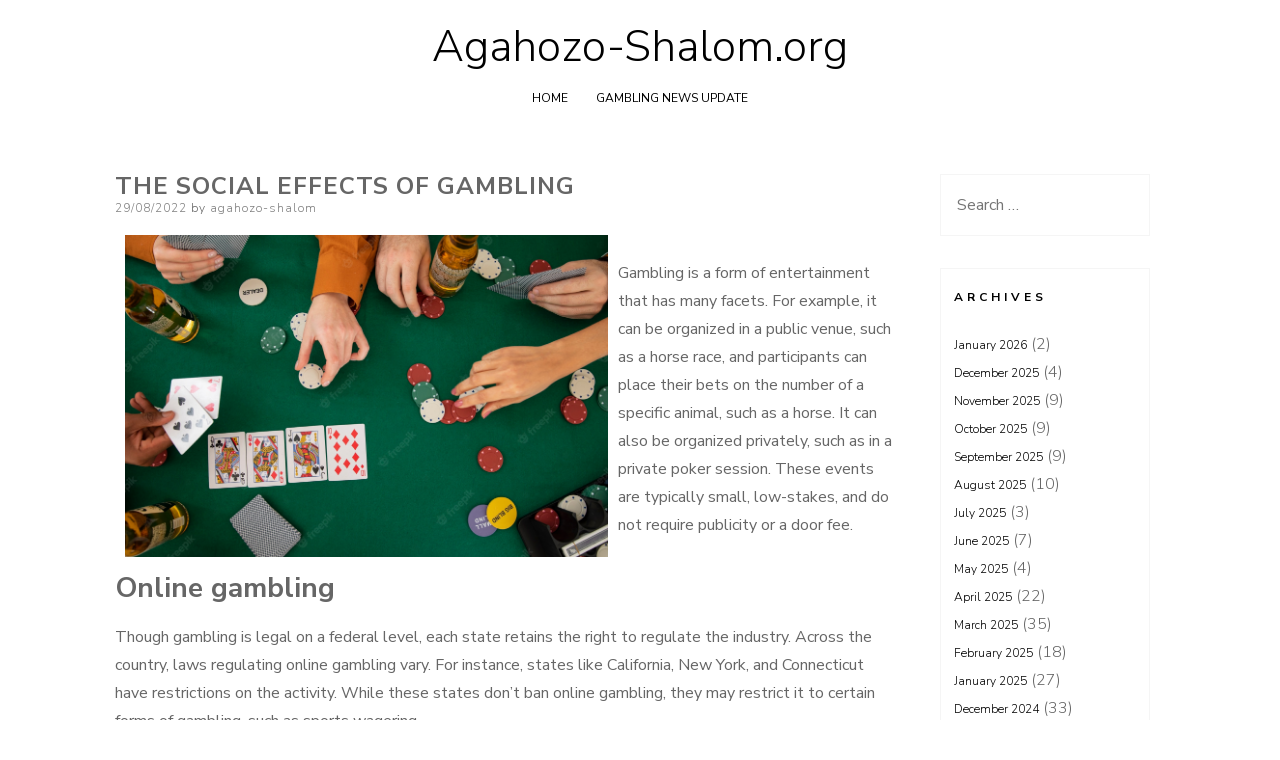

--- FILE ---
content_type: text/html; charset=UTF-8
request_url: https://www.agahozo-shalom.org/the-social-effects-of-gambling/
body_size: 10261
content:
<!DOCTYPE html>
<html lang="en-US">
<head>
<meta charset="UTF-8">
<meta name="viewport" content="width=device-width, initial-scale=1, user-scalable=0">
<link rel="profile" href="https://gmpg.org/xfn/11">
<meta name='robots' content='index, follow, max-image-preview:large, max-snippet:-1, max-video-preview:-1' />

	<!-- This site is optimized with the Yoast SEO plugin v21.1 - https://yoast.com/wordpress/plugins/seo/ -->
	<title>The Social Effects of Gambling - Agahozo-Shalom.org</title>
	<link rel="canonical" href="https://www.agahozo-shalom.org/the-social-effects-of-gambling/" />
	<meta property="og:locale" content="en_US" />
	<meta property="og:type" content="article" />
	<meta property="og:title" content="The Social Effects of Gambling - Agahozo-Shalom.org" />
	<meta property="og:description" content="Gambling is a form of entertainment that has many facets. For example, it can be organized in a public venue, such as a horse race, and participants can place their bets on the number of a specific animal, such as a horse. It can also be organized privately, such as in a private poker session.Read more" />
	<meta property="og:url" content="https://www.agahozo-shalom.org/the-social-effects-of-gambling/" />
	<meta property="og:site_name" content="Agahozo-Shalom.org" />
	<meta property="article:published_time" content="2022-08-29T14:22:25+00:00" />
	<meta property="og:image" content="https://i.imgur.com/JLjz6i7.jpg" />
	<meta name="author" content="agahozo-shalom" />
	<meta name="twitter:card" content="summary_large_image" />
	<meta name="twitter:label1" content="Written by" />
	<meta name="twitter:data1" content="agahozo-shalom" />
	<meta name="twitter:label2" content="Est. reading time" />
	<meta name="twitter:data2" content="3 minutes" />
	<script type="application/ld+json" class="yoast-schema-graph">{"@context":"https://schema.org","@graph":[{"@type":"WebPage","@id":"https://www.agahozo-shalom.org/the-social-effects-of-gambling/","url":"https://www.agahozo-shalom.org/the-social-effects-of-gambling/","name":"The Social Effects of Gambling - Agahozo-Shalom.org","isPartOf":{"@id":"https://www.agahozo-shalom.org/#website"},"primaryImageOfPage":{"@id":"https://www.agahozo-shalom.org/the-social-effects-of-gambling/#primaryimage"},"image":{"@id":"https://www.agahozo-shalom.org/the-social-effects-of-gambling/#primaryimage"},"thumbnailUrl":"https://i.imgur.com/JLjz6i7.jpg","datePublished":"2022-08-29T14:22:25+00:00","dateModified":"2022-08-29T14:22:25+00:00","author":{"@id":"https://www.agahozo-shalom.org/#/schema/person/afd0df8a44e2e9663425a4b64acb3585"},"breadcrumb":{"@id":"https://www.agahozo-shalom.org/the-social-effects-of-gambling/#breadcrumb"},"inLanguage":"en-US","potentialAction":[{"@type":"ReadAction","target":["https://www.agahozo-shalom.org/the-social-effects-of-gambling/"]}]},{"@type":"ImageObject","inLanguage":"en-US","@id":"https://www.agahozo-shalom.org/the-social-effects-of-gambling/#primaryimage","url":"https://i.imgur.com/JLjz6i7.jpg","contentUrl":"https://i.imgur.com/JLjz6i7.jpg"},{"@type":"BreadcrumbList","@id":"https://www.agahozo-shalom.org/the-social-effects-of-gambling/#breadcrumb","itemListElement":[{"@type":"ListItem","position":1,"name":"Home","item":"https://www.agahozo-shalom.org/"},{"@type":"ListItem","position":2,"name":"The Social Effects of Gambling"}]},{"@type":"WebSite","@id":"https://www.agahozo-shalom.org/#website","url":"https://www.agahozo-shalom.org/","name":"Agahozo-Shalom.org","description":"","potentialAction":[{"@type":"SearchAction","target":{"@type":"EntryPoint","urlTemplate":"https://www.agahozo-shalom.org/?s={search_term_string}"},"query-input":"required name=search_term_string"}],"inLanguage":"en-US"},{"@type":"Person","@id":"https://www.agahozo-shalom.org/#/schema/person/afd0df8a44e2e9663425a4b64acb3585","name":"agahozo-shalom","image":{"@type":"ImageObject","inLanguage":"en-US","@id":"https://www.agahozo-shalom.org/#/schema/person/image/","url":"https://secure.gravatar.com/avatar/8f14c14bc6baeb9bf6636e367d7f913e?s=96&d=mm&r=g","contentUrl":"https://secure.gravatar.com/avatar/8f14c14bc6baeb9bf6636e367d7f913e?s=96&d=mm&r=g","caption":"agahozo-shalom"},"sameAs":["https://agahozo-shalom.org"],"url":"https://www.agahozo-shalom.org/author/admin1989/"}]}</script>
	<!-- / Yoast SEO plugin. -->


<link rel='dns-prefetch' href='//fonts.googleapis.com' />
<link rel="alternate" type="application/rss+xml" title="Agahozo-Shalom.org &raquo; Feed" href="https://www.agahozo-shalom.org/feed/" />
<link rel="alternate" type="application/rss+xml" title="Agahozo-Shalom.org &raquo; Comments Feed" href="https://www.agahozo-shalom.org/comments/feed/" />
<script type="text/javascript">
window._wpemojiSettings = {"baseUrl":"https:\/\/s.w.org\/images\/core\/emoji\/14.0.0\/72x72\/","ext":".png","svgUrl":"https:\/\/s.w.org\/images\/core\/emoji\/14.0.0\/svg\/","svgExt":".svg","source":{"concatemoji":"https:\/\/www.agahozo-shalom.org\/wp-includes\/js\/wp-emoji-release.min.js?ver=6.1.9"}};
/*! This file is auto-generated */
!function(e,a,t){var n,r,o,i=a.createElement("canvas"),p=i.getContext&&i.getContext("2d");function s(e,t){var a=String.fromCharCode,e=(p.clearRect(0,0,i.width,i.height),p.fillText(a.apply(this,e),0,0),i.toDataURL());return p.clearRect(0,0,i.width,i.height),p.fillText(a.apply(this,t),0,0),e===i.toDataURL()}function c(e){var t=a.createElement("script");t.src=e,t.defer=t.type="text/javascript",a.getElementsByTagName("head")[0].appendChild(t)}for(o=Array("flag","emoji"),t.supports={everything:!0,everythingExceptFlag:!0},r=0;r<o.length;r++)t.supports[o[r]]=function(e){if(p&&p.fillText)switch(p.textBaseline="top",p.font="600 32px Arial",e){case"flag":return s([127987,65039,8205,9895,65039],[127987,65039,8203,9895,65039])?!1:!s([55356,56826,55356,56819],[55356,56826,8203,55356,56819])&&!s([55356,57332,56128,56423,56128,56418,56128,56421,56128,56430,56128,56423,56128,56447],[55356,57332,8203,56128,56423,8203,56128,56418,8203,56128,56421,8203,56128,56430,8203,56128,56423,8203,56128,56447]);case"emoji":return!s([129777,127995,8205,129778,127999],[129777,127995,8203,129778,127999])}return!1}(o[r]),t.supports.everything=t.supports.everything&&t.supports[o[r]],"flag"!==o[r]&&(t.supports.everythingExceptFlag=t.supports.everythingExceptFlag&&t.supports[o[r]]);t.supports.everythingExceptFlag=t.supports.everythingExceptFlag&&!t.supports.flag,t.DOMReady=!1,t.readyCallback=function(){t.DOMReady=!0},t.supports.everything||(n=function(){t.readyCallback()},a.addEventListener?(a.addEventListener("DOMContentLoaded",n,!1),e.addEventListener("load",n,!1)):(e.attachEvent("onload",n),a.attachEvent("onreadystatechange",function(){"complete"===a.readyState&&t.readyCallback()})),(e=t.source||{}).concatemoji?c(e.concatemoji):e.wpemoji&&e.twemoji&&(c(e.twemoji),c(e.wpemoji)))}(window,document,window._wpemojiSettings);
</script>
<style type="text/css">
img.wp-smiley,
img.emoji {
	display: inline !important;
	border: none !important;
	box-shadow: none !important;
	height: 1em !important;
	width: 1em !important;
	margin: 0 0.07em !important;
	vertical-align: -0.1em !important;
	background: none !important;
	padding: 0 !important;
}
</style>
	
<link rel='stylesheet' id='wp-block-library-css' href='https://www.agahozo-shalom.org/wp-includes/css/dist/block-library/style.min.css?ver=6.1.9' type='text/css' media='all' />
<link rel='stylesheet' id='classic-theme-styles-css' href='https://www.agahozo-shalom.org/wp-includes/css/classic-themes.min.css?ver=1' type='text/css' media='all' />
<style id='global-styles-inline-css' type='text/css'>
body{--wp--preset--color--black: #000000;--wp--preset--color--cyan-bluish-gray: #abb8c3;--wp--preset--color--white: #ffffff;--wp--preset--color--pale-pink: #f78da7;--wp--preset--color--vivid-red: #cf2e2e;--wp--preset--color--luminous-vivid-orange: #ff6900;--wp--preset--color--luminous-vivid-amber: #fcb900;--wp--preset--color--light-green-cyan: #7bdcb5;--wp--preset--color--vivid-green-cyan: #00d084;--wp--preset--color--pale-cyan-blue: #8ed1fc;--wp--preset--color--vivid-cyan-blue: #0693e3;--wp--preset--color--vivid-purple: #9b51e0;--wp--preset--gradient--vivid-cyan-blue-to-vivid-purple: linear-gradient(135deg,rgba(6,147,227,1) 0%,rgb(155,81,224) 100%);--wp--preset--gradient--light-green-cyan-to-vivid-green-cyan: linear-gradient(135deg,rgb(122,220,180) 0%,rgb(0,208,130) 100%);--wp--preset--gradient--luminous-vivid-amber-to-luminous-vivid-orange: linear-gradient(135deg,rgba(252,185,0,1) 0%,rgba(255,105,0,1) 100%);--wp--preset--gradient--luminous-vivid-orange-to-vivid-red: linear-gradient(135deg,rgba(255,105,0,1) 0%,rgb(207,46,46) 100%);--wp--preset--gradient--very-light-gray-to-cyan-bluish-gray: linear-gradient(135deg,rgb(238,238,238) 0%,rgb(169,184,195) 100%);--wp--preset--gradient--cool-to-warm-spectrum: linear-gradient(135deg,rgb(74,234,220) 0%,rgb(151,120,209) 20%,rgb(207,42,186) 40%,rgb(238,44,130) 60%,rgb(251,105,98) 80%,rgb(254,248,76) 100%);--wp--preset--gradient--blush-light-purple: linear-gradient(135deg,rgb(255,206,236) 0%,rgb(152,150,240) 100%);--wp--preset--gradient--blush-bordeaux: linear-gradient(135deg,rgb(254,205,165) 0%,rgb(254,45,45) 50%,rgb(107,0,62) 100%);--wp--preset--gradient--luminous-dusk: linear-gradient(135deg,rgb(255,203,112) 0%,rgb(199,81,192) 50%,rgb(65,88,208) 100%);--wp--preset--gradient--pale-ocean: linear-gradient(135deg,rgb(255,245,203) 0%,rgb(182,227,212) 50%,rgb(51,167,181) 100%);--wp--preset--gradient--electric-grass: linear-gradient(135deg,rgb(202,248,128) 0%,rgb(113,206,126) 100%);--wp--preset--gradient--midnight: linear-gradient(135deg,rgb(2,3,129) 0%,rgb(40,116,252) 100%);--wp--preset--duotone--dark-grayscale: url('#wp-duotone-dark-grayscale');--wp--preset--duotone--grayscale: url('#wp-duotone-grayscale');--wp--preset--duotone--purple-yellow: url('#wp-duotone-purple-yellow');--wp--preset--duotone--blue-red: url('#wp-duotone-blue-red');--wp--preset--duotone--midnight: url('#wp-duotone-midnight');--wp--preset--duotone--magenta-yellow: url('#wp-duotone-magenta-yellow');--wp--preset--duotone--purple-green: url('#wp-duotone-purple-green');--wp--preset--duotone--blue-orange: url('#wp-duotone-blue-orange');--wp--preset--font-size--small: 13px;--wp--preset--font-size--medium: 20px;--wp--preset--font-size--large: 36px;--wp--preset--font-size--x-large: 42px;--wp--preset--spacing--20: 0.44rem;--wp--preset--spacing--30: 0.67rem;--wp--preset--spacing--40: 1rem;--wp--preset--spacing--50: 1.5rem;--wp--preset--spacing--60: 2.25rem;--wp--preset--spacing--70: 3.38rem;--wp--preset--spacing--80: 5.06rem;}:where(.is-layout-flex){gap: 0.5em;}body .is-layout-flow > .alignleft{float: left;margin-inline-start: 0;margin-inline-end: 2em;}body .is-layout-flow > .alignright{float: right;margin-inline-start: 2em;margin-inline-end: 0;}body .is-layout-flow > .aligncenter{margin-left: auto !important;margin-right: auto !important;}body .is-layout-constrained > .alignleft{float: left;margin-inline-start: 0;margin-inline-end: 2em;}body .is-layout-constrained > .alignright{float: right;margin-inline-start: 2em;margin-inline-end: 0;}body .is-layout-constrained > .aligncenter{margin-left: auto !important;margin-right: auto !important;}body .is-layout-constrained > :where(:not(.alignleft):not(.alignright):not(.alignfull)){max-width: var(--wp--style--global--content-size);margin-left: auto !important;margin-right: auto !important;}body .is-layout-constrained > .alignwide{max-width: var(--wp--style--global--wide-size);}body .is-layout-flex{display: flex;}body .is-layout-flex{flex-wrap: wrap;align-items: center;}body .is-layout-flex > *{margin: 0;}:where(.wp-block-columns.is-layout-flex){gap: 2em;}.has-black-color{color: var(--wp--preset--color--black) !important;}.has-cyan-bluish-gray-color{color: var(--wp--preset--color--cyan-bluish-gray) !important;}.has-white-color{color: var(--wp--preset--color--white) !important;}.has-pale-pink-color{color: var(--wp--preset--color--pale-pink) !important;}.has-vivid-red-color{color: var(--wp--preset--color--vivid-red) !important;}.has-luminous-vivid-orange-color{color: var(--wp--preset--color--luminous-vivid-orange) !important;}.has-luminous-vivid-amber-color{color: var(--wp--preset--color--luminous-vivid-amber) !important;}.has-light-green-cyan-color{color: var(--wp--preset--color--light-green-cyan) !important;}.has-vivid-green-cyan-color{color: var(--wp--preset--color--vivid-green-cyan) !important;}.has-pale-cyan-blue-color{color: var(--wp--preset--color--pale-cyan-blue) !important;}.has-vivid-cyan-blue-color{color: var(--wp--preset--color--vivid-cyan-blue) !important;}.has-vivid-purple-color{color: var(--wp--preset--color--vivid-purple) !important;}.has-black-background-color{background-color: var(--wp--preset--color--black) !important;}.has-cyan-bluish-gray-background-color{background-color: var(--wp--preset--color--cyan-bluish-gray) !important;}.has-white-background-color{background-color: var(--wp--preset--color--white) !important;}.has-pale-pink-background-color{background-color: var(--wp--preset--color--pale-pink) !important;}.has-vivid-red-background-color{background-color: var(--wp--preset--color--vivid-red) !important;}.has-luminous-vivid-orange-background-color{background-color: var(--wp--preset--color--luminous-vivid-orange) !important;}.has-luminous-vivid-amber-background-color{background-color: var(--wp--preset--color--luminous-vivid-amber) !important;}.has-light-green-cyan-background-color{background-color: var(--wp--preset--color--light-green-cyan) !important;}.has-vivid-green-cyan-background-color{background-color: var(--wp--preset--color--vivid-green-cyan) !important;}.has-pale-cyan-blue-background-color{background-color: var(--wp--preset--color--pale-cyan-blue) !important;}.has-vivid-cyan-blue-background-color{background-color: var(--wp--preset--color--vivid-cyan-blue) !important;}.has-vivid-purple-background-color{background-color: var(--wp--preset--color--vivid-purple) !important;}.has-black-border-color{border-color: var(--wp--preset--color--black) !important;}.has-cyan-bluish-gray-border-color{border-color: var(--wp--preset--color--cyan-bluish-gray) !important;}.has-white-border-color{border-color: var(--wp--preset--color--white) !important;}.has-pale-pink-border-color{border-color: var(--wp--preset--color--pale-pink) !important;}.has-vivid-red-border-color{border-color: var(--wp--preset--color--vivid-red) !important;}.has-luminous-vivid-orange-border-color{border-color: var(--wp--preset--color--luminous-vivid-orange) !important;}.has-luminous-vivid-amber-border-color{border-color: var(--wp--preset--color--luminous-vivid-amber) !important;}.has-light-green-cyan-border-color{border-color: var(--wp--preset--color--light-green-cyan) !important;}.has-vivid-green-cyan-border-color{border-color: var(--wp--preset--color--vivid-green-cyan) !important;}.has-pale-cyan-blue-border-color{border-color: var(--wp--preset--color--pale-cyan-blue) !important;}.has-vivid-cyan-blue-border-color{border-color: var(--wp--preset--color--vivid-cyan-blue) !important;}.has-vivid-purple-border-color{border-color: var(--wp--preset--color--vivid-purple) !important;}.has-vivid-cyan-blue-to-vivid-purple-gradient-background{background: var(--wp--preset--gradient--vivid-cyan-blue-to-vivid-purple) !important;}.has-light-green-cyan-to-vivid-green-cyan-gradient-background{background: var(--wp--preset--gradient--light-green-cyan-to-vivid-green-cyan) !important;}.has-luminous-vivid-amber-to-luminous-vivid-orange-gradient-background{background: var(--wp--preset--gradient--luminous-vivid-amber-to-luminous-vivid-orange) !important;}.has-luminous-vivid-orange-to-vivid-red-gradient-background{background: var(--wp--preset--gradient--luminous-vivid-orange-to-vivid-red) !important;}.has-very-light-gray-to-cyan-bluish-gray-gradient-background{background: var(--wp--preset--gradient--very-light-gray-to-cyan-bluish-gray) !important;}.has-cool-to-warm-spectrum-gradient-background{background: var(--wp--preset--gradient--cool-to-warm-spectrum) !important;}.has-blush-light-purple-gradient-background{background: var(--wp--preset--gradient--blush-light-purple) !important;}.has-blush-bordeaux-gradient-background{background: var(--wp--preset--gradient--blush-bordeaux) !important;}.has-luminous-dusk-gradient-background{background: var(--wp--preset--gradient--luminous-dusk) !important;}.has-pale-ocean-gradient-background{background: var(--wp--preset--gradient--pale-ocean) !important;}.has-electric-grass-gradient-background{background: var(--wp--preset--gradient--electric-grass) !important;}.has-midnight-gradient-background{background: var(--wp--preset--gradient--midnight) !important;}.has-small-font-size{font-size: var(--wp--preset--font-size--small) !important;}.has-medium-font-size{font-size: var(--wp--preset--font-size--medium) !important;}.has-large-font-size{font-size: var(--wp--preset--font-size--large) !important;}.has-x-large-font-size{font-size: var(--wp--preset--font-size--x-large) !important;}
.wp-block-navigation a:where(:not(.wp-element-button)){color: inherit;}
:where(.wp-block-columns.is-layout-flex){gap: 2em;}
.wp-block-pullquote{font-size: 1.5em;line-height: 1.6;}
</style>
<link rel='stylesheet' id='dashicons-css' href='https://www.agahozo-shalom.org/wp-includes/css/dashicons.min.css?ver=6.1.9' type='text/css' media='all' />
<link rel='stylesheet' id='admin-bar-css' href='https://www.agahozo-shalom.org/wp-includes/css/admin-bar.min.css?ver=6.1.9' type='text/css' media='all' />
<style id='admin-bar-inline-css' type='text/css'>

    /* Hide CanvasJS credits for P404 charts specifically */
    #p404RedirectChart .canvasjs-chart-credit {
        display: none !important;
    }
    
    #p404RedirectChart canvas {
        border-radius: 6px;
    }

    .p404-redirect-adminbar-weekly-title {
        font-weight: bold;
        font-size: 14px;
        color: #fff;
        margin-bottom: 6px;
    }

    #wpadminbar #wp-admin-bar-p404_free_top_button .ab-icon:before {
        content: "\f103";
        color: #dc3545;
        top: 3px;
    }
    
    #wp-admin-bar-p404_free_top_button .ab-item {
        min-width: 80px !important;
        padding: 0px !important;
    }
    
    /* Ensure proper positioning and z-index for P404 dropdown */
    .p404-redirect-adminbar-dropdown-wrap { 
        min-width: 0; 
        padding: 0;
        position: static !important;
    }
    
    #wpadminbar #wp-admin-bar-p404_free_top_button_dropdown {
        position: static !important;
    }
    
    #wpadminbar #wp-admin-bar-p404_free_top_button_dropdown .ab-item {
        padding: 0 !important;
        margin: 0 !important;
    }
    
    .p404-redirect-dropdown-container {
        min-width: 340px;
        padding: 18px 18px 12px 18px;
        background: #23282d !important;
        color: #fff;
        border-radius: 12px;
        box-shadow: 0 8px 32px rgba(0,0,0,0.25);
        margin-top: 10px;
        position: relative !important;
        z-index: 999999 !important;
        display: block !important;
        border: 1px solid #444;
    }
    
    /* Ensure P404 dropdown appears on hover */
    #wpadminbar #wp-admin-bar-p404_free_top_button .p404-redirect-dropdown-container { 
        display: none !important;
    }
    
    #wpadminbar #wp-admin-bar-p404_free_top_button:hover .p404-redirect-dropdown-container { 
        display: block !important;
    }
    
    #wpadminbar #wp-admin-bar-p404_free_top_button:hover #wp-admin-bar-p404_free_top_button_dropdown .p404-redirect-dropdown-container {
        display: block !important;
    }
    
    .p404-redirect-card {
        background: #2c3338;
        border-radius: 8px;
        padding: 18px 18px 12px 18px;
        box-shadow: 0 2px 8px rgba(0,0,0,0.07);
        display: flex;
        flex-direction: column;
        align-items: flex-start;
        border: 1px solid #444;
    }
    
    .p404-redirect-btn {
        display: inline-block;
        background: #dc3545;
        color: #fff !important;
        font-weight: bold;
        padding: 5px 22px;
        border-radius: 8px;
        text-decoration: none;
        font-size: 17px;
        transition: background 0.2s, box-shadow 0.2s;
        margin-top: 8px;
        box-shadow: 0 2px 8px rgba(220,53,69,0.15);
        text-align: center;
        line-height: 1.6;
    }
    
    .p404-redirect-btn:hover {
        background: #c82333;
        color: #fff !important;
        box-shadow: 0 4px 16px rgba(220,53,69,0.25);
    }
    
    /* Prevent conflicts with other admin bar dropdowns */
    #wpadminbar .ab-top-menu > li:hover > .ab-item,
    #wpadminbar .ab-top-menu > li.hover > .ab-item {
        z-index: auto;
    }
    
    #wpadminbar #wp-admin-bar-p404_free_top_button:hover > .ab-item {
        z-index: 999998 !important;
    }
    
</style>
<link rel='stylesheet' id='ns-minimal-style-css' href='https://www.agahozo-shalom.org/wp-content/themes/ns-minimal/style.css?ver=6.1.9' type='text/css' media='all' />
<link rel='stylesheet' id='fontawesome-css' href='https://www.agahozo-shalom.org/wp-content/themes/ns-minimal/css/font-awesome.css?ver=6.1.9' type='text/css' media='all' />
<link rel='stylesheet' id='ns-minimal-google-font-css' href='https://fonts.googleapis.com/css?family=Nunito+Sans%3A300%2C400%2C400i%2C700%2C700i&#038;subset=latin%2Clatin-ext' type='text/css' media='all' />
<script type='text/javascript' src='https://www.agahozo-shalom.org/wp-includes/js/jquery/jquery.min.js?ver=3.6.1' id='jquery-core-js'></script>
<script type='text/javascript' src='https://www.agahozo-shalom.org/wp-includes/js/jquery/jquery-migrate.min.js?ver=3.3.2' id='jquery-migrate-js'></script>
<script type='text/javascript' src='https://www.agahozo-shalom.org/wp-content/themes/ns-minimal/js/jquery.fitvids.js?ver=1.1' id='jquary-fitvids-js'></script>
<link rel="https://api.w.org/" href="https://www.agahozo-shalom.org/wp-json/" /><link rel="alternate" type="application/json" href="https://www.agahozo-shalom.org/wp-json/wp/v2/posts/293" /><link rel="EditURI" type="application/rsd+xml" title="RSD" href="https://www.agahozo-shalom.org/xmlrpc.php?rsd" />
<link rel="wlwmanifest" type="application/wlwmanifest+xml" href="https://www.agahozo-shalom.org/wp-includes/wlwmanifest.xml" />
<meta name="generator" content="WordPress 6.1.9" />
<link rel='shortlink' href='https://www.agahozo-shalom.org/?p=293' />
<link rel="alternate" type="application/json+oembed" href="https://www.agahozo-shalom.org/wp-json/oembed/1.0/embed?url=https%3A%2F%2Fwww.agahozo-shalom.org%2Fthe-social-effects-of-gambling%2F" />
<link rel="alternate" type="text/xml+oembed" href="https://www.agahozo-shalom.org/wp-json/oembed/1.0/embed?url=https%3A%2F%2Fwww.agahozo-shalom.org%2Fthe-social-effects-of-gambling%2F&#038;format=xml" />
<link rel="icon" href="https://www.agahozo-shalom.org/wp-content/uploads/2022/01/cropped-sexy_gaming-full-32x32.png" sizes="32x32" />
<link rel="icon" href="https://www.agahozo-shalom.org/wp-content/uploads/2022/01/cropped-sexy_gaming-full-192x192.png" sizes="192x192" />
<link rel="apple-touch-icon" href="https://www.agahozo-shalom.org/wp-content/uploads/2022/01/cropped-sexy_gaming-full-180x180.png" />
<meta name="msapplication-TileImage" content="https://www.agahozo-shalom.org/wp-content/uploads/2022/01/cropped-sexy_gaming-full-270x270.png" />
</head>

<body data-rsssl=1 class="post-template-default single single-post postid-293 single-format-standard">

<svg xmlns="http://www.w3.org/2000/svg" viewBox="0 0 0 0" width="0" height="0" focusable="false" role="none" style="visibility: hidden; position: absolute; left: -9999px; overflow: hidden;" ><defs><filter id="wp-duotone-dark-grayscale"><feColorMatrix color-interpolation-filters="sRGB" type="matrix" values=" .299 .587 .114 0 0 .299 .587 .114 0 0 .299 .587 .114 0 0 .299 .587 .114 0 0 " /><feComponentTransfer color-interpolation-filters="sRGB" ><feFuncR type="table" tableValues="0 0.49803921568627" /><feFuncG type="table" tableValues="0 0.49803921568627" /><feFuncB type="table" tableValues="0 0.49803921568627" /><feFuncA type="table" tableValues="1 1" /></feComponentTransfer><feComposite in2="SourceGraphic" operator="in" /></filter></defs></svg><svg xmlns="http://www.w3.org/2000/svg" viewBox="0 0 0 0" width="0" height="0" focusable="false" role="none" style="visibility: hidden; position: absolute; left: -9999px; overflow: hidden;" ><defs><filter id="wp-duotone-grayscale"><feColorMatrix color-interpolation-filters="sRGB" type="matrix" values=" .299 .587 .114 0 0 .299 .587 .114 0 0 .299 .587 .114 0 0 .299 .587 .114 0 0 " /><feComponentTransfer color-interpolation-filters="sRGB" ><feFuncR type="table" tableValues="0 1" /><feFuncG type="table" tableValues="0 1" /><feFuncB type="table" tableValues="0 1" /><feFuncA type="table" tableValues="1 1" /></feComponentTransfer><feComposite in2="SourceGraphic" operator="in" /></filter></defs></svg><svg xmlns="http://www.w3.org/2000/svg" viewBox="0 0 0 0" width="0" height="0" focusable="false" role="none" style="visibility: hidden; position: absolute; left: -9999px; overflow: hidden;" ><defs><filter id="wp-duotone-purple-yellow"><feColorMatrix color-interpolation-filters="sRGB" type="matrix" values=" .299 .587 .114 0 0 .299 .587 .114 0 0 .299 .587 .114 0 0 .299 .587 .114 0 0 " /><feComponentTransfer color-interpolation-filters="sRGB" ><feFuncR type="table" tableValues="0.54901960784314 0.98823529411765" /><feFuncG type="table" tableValues="0 1" /><feFuncB type="table" tableValues="0.71764705882353 0.25490196078431" /><feFuncA type="table" tableValues="1 1" /></feComponentTransfer><feComposite in2="SourceGraphic" operator="in" /></filter></defs></svg><svg xmlns="http://www.w3.org/2000/svg" viewBox="0 0 0 0" width="0" height="0" focusable="false" role="none" style="visibility: hidden; position: absolute; left: -9999px; overflow: hidden;" ><defs><filter id="wp-duotone-blue-red"><feColorMatrix color-interpolation-filters="sRGB" type="matrix" values=" .299 .587 .114 0 0 .299 .587 .114 0 0 .299 .587 .114 0 0 .299 .587 .114 0 0 " /><feComponentTransfer color-interpolation-filters="sRGB" ><feFuncR type="table" tableValues="0 1" /><feFuncG type="table" tableValues="0 0.27843137254902" /><feFuncB type="table" tableValues="0.5921568627451 0.27843137254902" /><feFuncA type="table" tableValues="1 1" /></feComponentTransfer><feComposite in2="SourceGraphic" operator="in" /></filter></defs></svg><svg xmlns="http://www.w3.org/2000/svg" viewBox="0 0 0 0" width="0" height="0" focusable="false" role="none" style="visibility: hidden; position: absolute; left: -9999px; overflow: hidden;" ><defs><filter id="wp-duotone-midnight"><feColorMatrix color-interpolation-filters="sRGB" type="matrix" values=" .299 .587 .114 0 0 .299 .587 .114 0 0 .299 .587 .114 0 0 .299 .587 .114 0 0 " /><feComponentTransfer color-interpolation-filters="sRGB" ><feFuncR type="table" tableValues="0 0" /><feFuncG type="table" tableValues="0 0.64705882352941" /><feFuncB type="table" tableValues="0 1" /><feFuncA type="table" tableValues="1 1" /></feComponentTransfer><feComposite in2="SourceGraphic" operator="in" /></filter></defs></svg><svg xmlns="http://www.w3.org/2000/svg" viewBox="0 0 0 0" width="0" height="0" focusable="false" role="none" style="visibility: hidden; position: absolute; left: -9999px; overflow: hidden;" ><defs><filter id="wp-duotone-magenta-yellow"><feColorMatrix color-interpolation-filters="sRGB" type="matrix" values=" .299 .587 .114 0 0 .299 .587 .114 0 0 .299 .587 .114 0 0 .299 .587 .114 0 0 " /><feComponentTransfer color-interpolation-filters="sRGB" ><feFuncR type="table" tableValues="0.78039215686275 1" /><feFuncG type="table" tableValues="0 0.94901960784314" /><feFuncB type="table" tableValues="0.35294117647059 0.47058823529412" /><feFuncA type="table" tableValues="1 1" /></feComponentTransfer><feComposite in2="SourceGraphic" operator="in" /></filter></defs></svg><svg xmlns="http://www.w3.org/2000/svg" viewBox="0 0 0 0" width="0" height="0" focusable="false" role="none" style="visibility: hidden; position: absolute; left: -9999px; overflow: hidden;" ><defs><filter id="wp-duotone-purple-green"><feColorMatrix color-interpolation-filters="sRGB" type="matrix" values=" .299 .587 .114 0 0 .299 .587 .114 0 0 .299 .587 .114 0 0 .299 .587 .114 0 0 " /><feComponentTransfer color-interpolation-filters="sRGB" ><feFuncR type="table" tableValues="0.65098039215686 0.40392156862745" /><feFuncG type="table" tableValues="0 1" /><feFuncB type="table" tableValues="0.44705882352941 0.4" /><feFuncA type="table" tableValues="1 1" /></feComponentTransfer><feComposite in2="SourceGraphic" operator="in" /></filter></defs></svg><svg xmlns="http://www.w3.org/2000/svg" viewBox="0 0 0 0" width="0" height="0" focusable="false" role="none" style="visibility: hidden; position: absolute; left: -9999px; overflow: hidden;" ><defs><filter id="wp-duotone-blue-orange"><feColorMatrix color-interpolation-filters="sRGB" type="matrix" values=" .299 .587 .114 0 0 .299 .587 .114 0 0 .299 .587 .114 0 0 .299 .587 .114 0 0 " /><feComponentTransfer color-interpolation-filters="sRGB" ><feFuncR type="table" tableValues="0.098039215686275 1" /><feFuncG type="table" tableValues="0 0.66274509803922" /><feFuncB type="table" tableValues="0.84705882352941 0.41960784313725" /><feFuncA type="table" tableValues="1 1" /></feComponentTransfer><feComposite in2="SourceGraphic" operator="in" /></filter></defs></svg>
<div id="page" class="hfeed site">

	<header id="masthead" class="site-header" role="banner">

		<div class="container">

      <a class="skip-link screen-reader-text" href="#content">Skip to content</a>

			
			<div class="site-branding">
									<p class="site-title"><a href="https://www.agahozo-shalom.org/" rel="home">Agahozo-Shalom.org</a></p>
								</div>

			
			<nav id="site-navigation" class="main-navigation" role="navigation">

        <button class="menu-toggle hamburger hamburger--spin" type="button">
          <span class="hamburger-box">
            <span class="hamburger-inner"></span>
            <p class="hamburger-inner-text">Menu</p>
          </span>
        </button>

				<div class="menu-wrap"><ul id="top-navigation" class="menu"><li id="menu-item-8" class="menu-item menu-item-type-custom menu-item-object-custom menu-item-home menu-item-8"><a href="https://www.agahozo-shalom.org">Home</a></li>
<li id="menu-item-9" class="menu-item menu-item-type-taxonomy menu-item-object-category current-post-ancestor current-menu-parent current-post-parent menu-item-9"><a href="https://www.agahozo-shalom.org/category/gambling-news-update/">Gambling News Update</a></li>
</ul></div>
			</nav><!-- #site-navigation -->

		</div>

	</header><!-- #masthead -->

	<div class="container">

		<div id="content" class="site-content">

	<div id="primary" class="content-area column three-fourths">
		<main id="main" class="site-main" role="main">

		
			
<article id="post-293" class="post-293 post type-post status-publish format-standard hentry category-gambling-news-update">
	<header class="entry-header">
		<h1 class="entry-title">The Social Effects of Gambling</h1>
		<div class="entry-meta">
			<span class="posted-on"><span class="screen-reader-text">Posted on</span> <a href="https://www.agahozo-shalom.org/the-social-effects-of-gambling/" rel="bookmark"><time class="entry-date published" datetime="2022-08-29T14:22:25+00:00">29/08/2022</time></a></span><span class="byline"> by <span class="author vcard"><a class="url fn n" href="https://www.agahozo-shalom.org/author/admin1989/">agahozo-shalom</a></span></span>		</div><!-- .entry-meta -->

			</header><!-- .entry-header -->

	<div class="entry-content">
		<p><img decoding="async" style="height:auto; margin:0px 10px; max-width:37% width:auto; max-height:322px;" align="left" src="https://i.imgur.com/JLjz6i7.jpg" alt="Gambling"> </p>
<p>Gambling is a form of entertainment that has many facets. For example, it can be organized in a public venue, such as a horse race, and participants can place their bets on the number of a specific animal, such as a horse. It can also be organized privately, such as in a private poker session. These events are typically small, low-stakes, and do not require publicity or a door fee.</p>
<h2>Online gambling</h2>
<p>Though gambling is legal on a federal level, each state retains the right to regulate the industry. Across the country, laws regulating online gambling vary. For instance, states like California, New York, and Connecticut have restrictions on the activity. While these states don&#8217;t ban online gambling, they may restrict it to certain forms of gambling, such as sports wagering.</p>
<p>Most types of online gambling involve a combination of skill and chance. They include card games, Sports betting, lottery tickets, in-play betting, and slot games. Regulations also ensure that advertised returns are actually met. There are some big brand online gambling websites that offer a wide variety of options for players.</p>
<h2>Legality of gambling in most states</h2>
<p>The legality of gambling varies from state to state. In Nevada, most forms of gambling are legal while in other states, gambling is illegal. While most states consider casino gambling illegal, other forms of gambling, such as scratch off stickers and bingo games, are legal. Other illegal activities include local poker parties, underage gambling, dogfights, and human fight clubs. However, some states have laws that allow certain forms of gambling, in order to benefit colleges, local businesses, or other organizations.</p>
<p>Federal law prohibits online gambling and interstate gambling, but individual states have the right to regulate gambling within their borders. Earlier, sports betting was illegal nationwide but the Professional and Amateur Sports Protection Act of 1992 (PASPA) subsequently struck down the law and made sports betting legal throughout the country. However, state gambling laws differ from state to state, and some states restrict gambling to only riverboats.</p>
<h2>Impact of gambling on tax revenue</h2>
<p>Gambling is a source of revenue for states and localities. In fact, it has contributed nearly $33 billion in state and local government revenue over the past decade. However, there are several challenges associated with gambling, including the fact that state and local governments cannot rely solely on these sources of income. State and local governments are facing increasing competition from casinos and jackpot fatigue, and they are trying to combat this problem with responsible gaming regulations and laws.</p>
<p>The social and economic costs of gambling are difficult to measure. However, it is worth considering that these costs are not insignificant. It is estimated that the net expenditure of individuals on gambling is PS1 billion a year. This means that if people were spending this amount on other retail activities instead of gambling, the GVA of those retail businesses would increase by PS311 million and employment in the UK would increase by 24,000, while the Exchequer would receive an additional PS171 million in tax revenue.</p>
<h2>Social aspects of gambling</h2>
<p>Social aspects of gambling affect people&#8217;s attitudes and behaviours in many ways. These factors can make it difficult for people to quit gambling. In addition to the physiological effects, the social effects of gambling can be particularly damaging. Children, for example, may be tempted to gamble to achieve a &#8220;high&#8221; without even knowing that they are doing so.</p>
<p>In addition, there are other factors that may affect people&#8217;s attitudes towards gambling. In some cases, peer influence and community norms play a protective role. For instance, when comparing gambling behaviors among older adults, gamblers are more likely to report lower rates of alcoholism, depression, bankruptcy, and imprisonment than nongamblers. Nevertheless, it is important to note that these factors are not always consistent.</p>
			</div><!-- .entry-content -->

	<footer class="entry-footer">
		<span class="cat-links">Posted in <a href="https://www.agahozo-shalom.org/category/gambling-news-update/" rel="category tag">Gambling News Update</a></span>	</footer><!-- .entry-footer -->
</article><!-- #post-## -->

			
	<nav class="navigation post-navigation" aria-label="Posts">
		<h2 class="screen-reader-text">Post navigation</h2>
		<div class="nav-links"><div class="nav-previous"><a href="https://www.agahozo-shalom.org/mma-betting/" rel="prev">MMA Betting</a></div><div class="nav-next"><a href="https://www.agahozo-shalom.org/how-to-win-at-blackjack-2/" rel="next">How to Win at Blackjack</a></div></div>
	</nav>
			
		
		</main><!-- #main -->
	</div><!-- #primary -->

	
	
	<div id="secondary" class="column fourth">
					<div id="sidebar-1" class="widget-area" role="complementary">
				<aside id="search-3" class="widget widget_search"><form role="search" method="get" class="search-form" action="https://www.agahozo-shalom.org/">
				<label>
					<span class="screen-reader-text">Search for:</span>
					<input type="search" class="search-field" placeholder="Search &hellip;" value="" name="s" />
				</label>
				<input type="submit" class="search-submit" value="Search" />
			</form></aside><aside id="archives-3" class="widget widget_archive"><h5 class="widget-title">Archives</h5>
			<ul>
					<li><a href='https://www.agahozo-shalom.org/2026/01/'>January 2026</a>&nbsp;(2)</li>
	<li><a href='https://www.agahozo-shalom.org/2025/12/'>December 2025</a>&nbsp;(4)</li>
	<li><a href='https://www.agahozo-shalom.org/2025/11/'>November 2025</a>&nbsp;(9)</li>
	<li><a href='https://www.agahozo-shalom.org/2025/10/'>October 2025</a>&nbsp;(9)</li>
	<li><a href='https://www.agahozo-shalom.org/2025/09/'>September 2025</a>&nbsp;(9)</li>
	<li><a href='https://www.agahozo-shalom.org/2025/08/'>August 2025</a>&nbsp;(10)</li>
	<li><a href='https://www.agahozo-shalom.org/2025/07/'>July 2025</a>&nbsp;(3)</li>
	<li><a href='https://www.agahozo-shalom.org/2025/06/'>June 2025</a>&nbsp;(7)</li>
	<li><a href='https://www.agahozo-shalom.org/2025/05/'>May 2025</a>&nbsp;(4)</li>
	<li><a href='https://www.agahozo-shalom.org/2025/04/'>April 2025</a>&nbsp;(22)</li>
	<li><a href='https://www.agahozo-shalom.org/2025/03/'>March 2025</a>&nbsp;(35)</li>
	<li><a href='https://www.agahozo-shalom.org/2025/02/'>February 2025</a>&nbsp;(18)</li>
	<li><a href='https://www.agahozo-shalom.org/2025/01/'>January 2025</a>&nbsp;(27)</li>
	<li><a href='https://www.agahozo-shalom.org/2024/12/'>December 2024</a>&nbsp;(33)</li>
	<li><a href='https://www.agahozo-shalom.org/2024/11/'>November 2024</a>&nbsp;(26)</li>
	<li><a href='https://www.agahozo-shalom.org/2024/10/'>October 2024</a>&nbsp;(25)</li>
	<li><a href='https://www.agahozo-shalom.org/2024/09/'>September 2024</a>&nbsp;(20)</li>
	<li><a href='https://www.agahozo-shalom.org/2024/08/'>August 2024</a>&nbsp;(30)</li>
	<li><a href='https://www.agahozo-shalom.org/2024/07/'>July 2024</a>&nbsp;(28)</li>
	<li><a href='https://www.agahozo-shalom.org/2024/06/'>June 2024</a>&nbsp;(27)</li>
	<li><a href='https://www.agahozo-shalom.org/2024/05/'>May 2024</a>&nbsp;(26)</li>
	<li><a href='https://www.agahozo-shalom.org/2024/04/'>April 2024</a>&nbsp;(20)</li>
	<li><a href='https://www.agahozo-shalom.org/2024/03/'>March 2024</a>&nbsp;(23)</li>
	<li><a href='https://www.agahozo-shalom.org/2024/02/'>February 2024</a>&nbsp;(10)</li>
	<li><a href='https://www.agahozo-shalom.org/2024/01/'>January 2024</a>&nbsp;(11)</li>
	<li><a href='https://www.agahozo-shalom.org/2023/12/'>December 2023</a>&nbsp;(20)</li>
	<li><a href='https://www.agahozo-shalom.org/2023/11/'>November 2023</a>&nbsp;(19)</li>
	<li><a href='https://www.agahozo-shalom.org/2023/10/'>October 2023</a>&nbsp;(21)</li>
	<li><a href='https://www.agahozo-shalom.org/2023/09/'>September 2023</a>&nbsp;(19)</li>
	<li><a href='https://www.agahozo-shalom.org/2023/08/'>August 2023</a>&nbsp;(20)</li>
	<li><a href='https://www.agahozo-shalom.org/2023/07/'>July 2023</a>&nbsp;(21)</li>
	<li><a href='https://www.agahozo-shalom.org/2023/06/'>June 2023</a>&nbsp;(18)</li>
	<li><a href='https://www.agahozo-shalom.org/2023/05/'>May 2023</a>&nbsp;(20)</li>
	<li><a href='https://www.agahozo-shalom.org/2023/04/'>April 2023</a>&nbsp;(18)</li>
	<li><a href='https://www.agahozo-shalom.org/2023/03/'>March 2023</a>&nbsp;(23)</li>
	<li><a href='https://www.agahozo-shalom.org/2023/02/'>February 2023</a>&nbsp;(18)</li>
	<li><a href='https://www.agahozo-shalom.org/2023/01/'>January 2023</a>&nbsp;(19)</li>
	<li><a href='https://www.agahozo-shalom.org/2022/12/'>December 2022</a>&nbsp;(21)</li>
	<li><a href='https://www.agahozo-shalom.org/2022/11/'>November 2022</a>&nbsp;(18)</li>
	<li><a href='https://www.agahozo-shalom.org/2022/10/'>October 2022</a>&nbsp;(20)</li>
	<li><a href='https://www.agahozo-shalom.org/2022/09/'>September 2022</a>&nbsp;(18)</li>
	<li><a href='https://www.agahozo-shalom.org/2022/08/'>August 2022</a>&nbsp;(20)</li>
	<li><a href='https://www.agahozo-shalom.org/2022/07/'>July 2022</a>&nbsp;(19)</li>
	<li><a href='https://www.agahozo-shalom.org/2022/06/'>June 2022</a>&nbsp;(17)</li>
	<li><a href='https://www.agahozo-shalom.org/2022/05/'>May 2022</a>&nbsp;(25)</li>
	<li><a href='https://www.agahozo-shalom.org/2022/04/'>April 2022</a>&nbsp;(27)</li>
	<li><a href='https://www.agahozo-shalom.org/2022/03/'>March 2022</a>&nbsp;(32)</li>
	<li><a href='https://www.agahozo-shalom.org/2022/02/'>February 2022</a>&nbsp;(3)</li>
	<li><a href='https://www.agahozo-shalom.org/2022/01/'>January 2022</a>&nbsp;(1)</li>
			</ul>

			</aside><aside id="categories-3" class="widget widget_categories"><h5 class="widget-title">Categories</h5>
			<ul>
					<li class="cat-item cat-item-1"><a href="https://www.agahozo-shalom.org/category/gambling-news-update/">Gambling News Update</a> (895)
</li>
			</ul>

			</aside>
		<aside id="recent-posts-3" class="widget widget_recent_entries">
		<h5 class="widget-title">Recent Posts</h5>
		<ul>
											<li>
					<a href="https://www.agahozo-shalom.org/game-deposit-tanpa-potongan-permainan-slot-penuh-keuntungan/">Game Deposit Tanpa Potongan Permainan Slot Penuh Keuntungan</a>
											<span class="post-date">16/01/2026</span>
									</li>
											<li>
					<a href="https://www.agahozo-shalom.org/cara-bermain-slot-qris-dengan-dompet-dana-dan-dompet-ovo/">Cara Bermain Slot QRIS dengan dompet DANA dan dompet OVO</a>
											<span class="post-date">02/01/2026</span>
									</li>
											<li>
					<a href="https://www.agahozo-shalom.org/pulsa-slot-telkomsel-solusi-tepat-bagi-pecinta-game-slot-online/">Pulsa Slot Telkomsel: Solusi Tepat bagi Pecinta Game Slot Online</a>
											<span class="post-date">31/12/2025</span>
									</li>
											<li>
					<a href="https://www.agahozo-shalom.org/keluaran-macau-apa-yang-perlu-anda-ketahui/">Keluaran Macau: Apa yang Perlu Anda Ketahui?</a>
											<span class="post-date">29/12/2025</span>
									</li>
											<li>
					<a href="https://www.agahozo-shalom.org/angka-toto-macau-hari-ini-dapatkan-data-terkini/">Angka Toto Macau Hari Ini: Dapatkan Data Terkini</a>
											<span class="post-date">17/12/2025</span>
									</li>
					</ul>

		</aside><aside id="text-3" class="widget widget_text"><h5 class="widget-title">SPONSOR</h5>			<div class="textwidget"><p><a href="https://www.chicodefense.com/">Slot Dana</a></p>
<p><a href="https://quo-sotogrande.com/">judi parlay</a></p>
</div>
		</aside>			</div><!-- .widget-area -->
			</div><!-- #contact-sidebar -->

		</div><!-- #content -->

	</div><!-- .container -->

		<footer id="colophon" class="site-footer" role="contentinfo">

			<div class="container">

				<div class="site-info">

					
					
						<a href="https://wordpress.org/">
							Proudly powered by WordPress						</a>

					
				</div><!-- .site-info -->

			</div><!-- .container -->

		</footer><!-- #colophon -->

</div><!-- #page -->

		<a href="#top" class="smoothup" title="Back to top"><i class="fa fa-angle-up fa-2x" aria-hidden="true"></i>
		</a>
	<script type='text/javascript' src='https://www.agahozo-shalom.org/wp-content/themes/ns-minimal/js/retina.js?ver=1.3.0' id='jquery-retina-js'></script>
<script type='text/javascript' src='https://www.agahozo-shalom.org/wp-content/themes/ns-minimal/js/plugins.js?ver=20190606' id='ns-minimal-plugins-js'></script>
<script type='text/javascript' src='https://www.agahozo-shalom.org/wp-content/themes/ns-minimal/js/scripts.js?ver=20190515' id='ns-minimal-scripts-js'></script>

<script defer src="https://static.cloudflareinsights.com/beacon.min.js/vcd15cbe7772f49c399c6a5babf22c1241717689176015" integrity="sha512-ZpsOmlRQV6y907TI0dKBHq9Md29nnaEIPlkf84rnaERnq6zvWvPUqr2ft8M1aS28oN72PdrCzSjY4U6VaAw1EQ==" data-cf-beacon='{"version":"2024.11.0","token":"18b93d6b46b14b16aaa56146cecc0cf4","r":1,"server_timing":{"name":{"cfCacheStatus":true,"cfEdge":true,"cfExtPri":true,"cfL4":true,"cfOrigin":true,"cfSpeedBrain":true},"location_startswith":null}}' crossorigin="anonymous"></script>
</body>
</html>


<!-- Page cached by LiteSpeed Cache 7.7 on 2026-01-30 23:19:47 -->